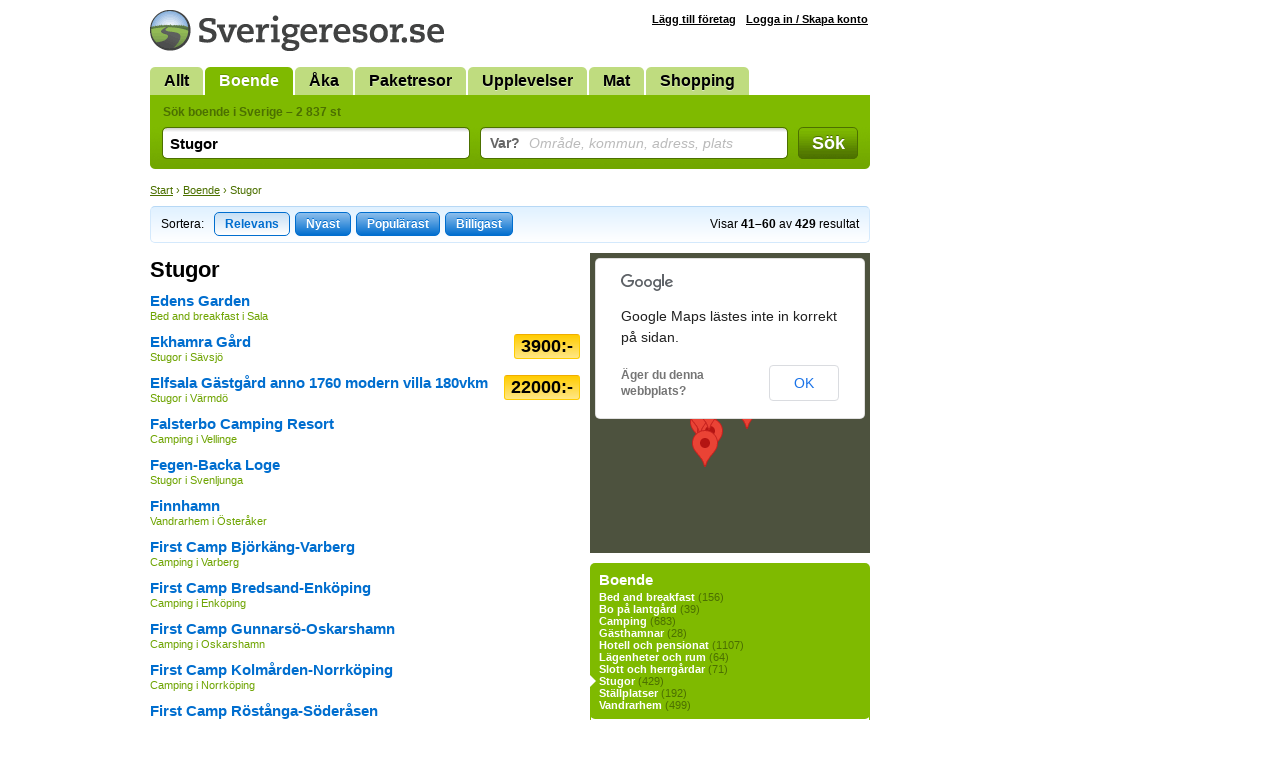

--- FILE ---
content_type: text/html; Charset=utf-8
request_url: https://www.sverigeresor.se/resor.asp?c=67&m=0&page=3
body_size: 4577
content:
<!DOCTYPE html>
<html lang="sv-SE">
<head>
<title>Stugor Sverige (sida 3) - Sverigeresor.se</title>
<meta charset="UTF-8">
<meta name="robots" content="index, follow">
<meta name="description" content="Sök stugor Sverige.">
<meta name="keywords" content="stugor, semesterhus, stuga, fjällstuga, fjällstugor, campingstugor">

<link rel="stylesheet" href="/def.css?v=38">
<link rel="shortcut icon" href="/favicon.ico">
<script type="text/javascript" src="https://ajax.googleapis.com/ajax/libs/jquery/1.7.2/jquery.min.js"></script>
<!--[if lt IE 9]><style>.fi input {margin-top: 2px;} .autocomplete {margin-top: -7px;}</style><![endif]-->
<!--[if IE]><style>.fi input {margin-left: 2px;} .autocomplete {margin-left: -2px;}</style><![endif]--><link rel="prev" href="/resor.asp?c=67&amp;m=0&amp;page=2"><link rel="next" href="/resor.asp?c=67&amp;m=0&amp;page=4"><style>
	#showMessage { display: none; text-align:center; border-radius:7px; background: #C00; width:700px; margin-top: -5px; color: #FFF; font-size: 16px; font-weight: bold; padding: 5px 10px ; margin-bottom: 10px; }
</style>
<script>
	function showMessage() {
		$("#showMessage").css({"display": "block"});
		setTimeout("hideMessage()", 25000);
	}
	
	function hideMessage() {
		$('#showMessage').fadeOut();	
	}
	
	
</script>

</head>
<body>
<div id="c">

<div id="cw">
<div id="ch">
<a href="/"><img src="/img/logotyp-sverigeresor.png" alt="Sverigeresor.se" width="294" height="41"></a>
</div>
<ul id="menu"><li><a href="/">Allt</a></li><li class="sel"><a href="/logi-i-sverige">Boende</a></li><li><a href="/aka-i-sverige">Åka</a></li><li><a href="/paketresor-i-sverige">Paketresor</a></li><li><a href="/upplevelser">Upplevelser</a></li><li><a href="/mat">Mat</a></li><li><a href="/shopping">Shopping</a></li></ul>
<form action="/resor.asp" method="get" id="sb">
<div class="padding">
<input type="hidden" name="c" id="main_category" value="m4"><h2>Sök boende i Sverige &ndash; 2 837 st</h2>

<div class="fc fct">
<div class="fi"><input type="text" id="what" name="what" value="Stugor"></div>
<label for="what" class="overlabel"><strong>Vad?</strong> Boendetyp, företag</label>
</div>

<div class="fc fct">
<div class="fi"><input type="text" id="where" name="where" value=""></div>
<label for="where" class="overlabel"><strong>Var?</strong> Område, kommun, adress, plats</label>
</div>

<div class="fc fcb"><button type="submit">Sök</button></div>

<div class="x"></div>
</div>
</form><nav class="bc"><a href="/">Start</a> &rsaquo; <a href="/logi-i-sverige">Boende</a> &rsaquo; Stugor</nav><div class="sortBar"><div class="sort">Sortera:</div> <div class="sort"><a href="/resor.asp?what=&amp;where=&amp;c=67" class="sel" >Relevans</a><a href="/resor.asp?what=&amp;where=&amp;c=67&amp;o=new" >Nyast</a><a href="/resor.asp?what=&amp;where=&amp;c=67&amp;o=pop" >Populärast</a><a href="/resor.asp?what=&amp;where=&amp;c=67&amp;o=sum" >Billigast</a></div><div class="count">Visar <strong>41&ndash;60</strong> av <strong>429</strong> resultat</div><div class="x"></div></div>
<div id="c1">
<div id="sr"><div class="deptInfo"><h1>Stugor</h1></div><div class="rRow" id="item551453"><a href="/resor/sverige/bed-and-breakfast/sala/edens-garden/551453" class="linkToItem"><h2>Edens Garden</h2><p><span class="def">Bed and breakfast i Sala</span></p></a></div><div class="rRow" id="item631152"><a href="/resor/sverige/stugor/savsjo/ekhamra-gard/631152" class="linkToItem"><span class="price">3900:-</span> <h2>Ekhamra G&#229;rd</h2><p><span class="def">Stugor i S&#228;vsj&#246;</span></p></a></div><div class="rRow" id="item628457"><a href="/resor/sverige/stugor/varmdo/elfsala-gastgard-anno-176/628457" class="linkToItem"><span class="price">22000:-</span> <h2>Elfsala G&#228;stg&#229;rd anno 1760 modern villa 180vkm</h2><p><span class="def">Stugor i V&#228;rmd&#246;</span></p></a></div><div class="rRow" id="item555634"><a href="/resor/sverige/camping/vellinge/falsterbo-camping-resort/555634" class="linkToItem"><h2>Falsterbo Camping Resort</h2><p><span class="def">Camping i Vellinge</span></p></a></div><div class="rRow" id="item579503"><a href="/resor/sverige/stugor/svenljunga/fegen-backa-loge/579503" class="linkToItem"><h2>Fegen-Backa Loge</h2><p><span class="def">Stugor i Svenljunga</span></p></a></div><div class="rRow" id="item10268"><a href="/resor/sverige/vandrarhem/osteraker/finnhamn/10268" class="linkToItem"><h2>Finnhamn</h2><p><span class="def">Vandrarhem i &#214;ster&#229;ker</span></p></a></div><div class="rRow" id="item2476"><a href="/resor/sverige/camping/varberg/first-camp-bjorkang-varbe/2476" class="linkToItem"><h2>First Camp Bj&#246;rk&#228;ng-Varberg</h2><p><span class="def">Camping i Varberg</span></p></a></div><div class="rRow" id="item10262"><a href="/resor/sverige/camping/enkoping/first-camp-bredsand-enkop/10262" class="linkToItem"><h2>First Camp Bredsand-Enk&#246;ping</h2><p><span class="def">Camping i Enk&#246;ping</span></p></a></div><div class="rRow" id="item4720"><a href="/resor/sverige/camping/oskarshamn/first-camp-gunnarso-oskar/4720" class="linkToItem"><h2>First Camp Gunnars&#246;-Oskarshamn</h2><p><span class="def">Camping i Oskarshamn</span></p></a></div><div class="rRow" id="item555787"><a href="/resor/sverige/camping/norrkoping/first-camp-kolmarden-norr/555787" class="linkToItem"><h2>First Camp Kolm&#229;rden-Norrk&#246;ping</h2><p><span class="def">Camping i Norrk&#246;ping</span></p></a></div><div class="rRow" id="item555714"><a href="/resor/sverige/camping/svalov/first-camp-rostanga-soder/555714" class="linkToItem"><h2>First Camp R&#246;st&#229;nga-S&#246;der&#229;sen</h2><p><span class="def">Camping i Sval&#246;v</span></p></a></div><div class="rRow" id="item555726"><a href="/resor/sverige/camping/rattvik/first-camp-siljansbadet-r/555726" class="linkToItem"><h2>First Camp Siljansbadet - R&#228;ttvik</h2><p><span class="def">Camping i R&#228;ttvik</span></p></a></div><div class="rRow" id="item6822"><a href="/resor/sverige/camping/bastad/first-camp-torekov-bastad/6822" class="linkToItem"><h2>First Camp Torekov - B&#229;stad</h2><p><span class="def">Camping i B&#229;stad</span></p></a></div><div class="rRow" id="item555611"><a href="/resor/sverige/camping/halmstad/first-camp-tylosand-halms/555611" class="linkToItem"><h2>First Camp Tyl&#246;sand-Halmstad</h2><p><span class="def">Camping i Halmstad</span></p></a></div><div class="rRow" id="item555858"><a href="/resor/sverige/camping/orebro/first-camp-annaboda-orebr/555858" class="linkToItem"><h2>First Camp &#197;nnaboda-&#214;rebro</h2><p><span class="def">Camping i &#214;rebro</span></p></a></div><div class="rRow" id="item624845"><a href="/resor/sverige/stugor/ydre/fixet-stugor-i-ostergotla/624845" class="linkToItem"><span class="price">3500:-</span> <h2>Fixet - stugor i &#214;sterg&#246;tland</h2><p><span class="def">Stugor i Ydre</span></p></a></div><div class="rRow" id="item3974"><a href="/resor/sverige/skidakning/are/fjallhalsens-turistanlagg/3974" class="linkToItem"><h2>Fj&#228;llhalsens Turistanl&#228;ggning</h2><p><span class="def">Skid&#229;kning i &#197;re</span></p></a></div><div class="rRow" id="item575015"><a href="/resor/sverige/stugor/berg/fjallhornet/575015" class="linkToItem"><h2>Fj&#228;llhornet</h2><p><span class="def">Stugor i Berg</span></p></a></div><div class="rRow" id="item385856"><a href="/resor/sverige/stallplatser/uppsala/fjallnora-friluftsgard/385856" class="linkToItem"><h2>Fj&#228;llnora friluftsg&#229;rd</h2><p><span class="def">St&#228;llplatser i Uppsala</span></p></a></div><div class="rRow" id="item479647"><a href="/resor/sverige/hotell-och-pensionat/stockholm/fjallresor/479647" class="linkToItem"><h2>Fj&#228;llresor</h2><p><span class="def">Hotell och pensionat i Stockholm</span></p></a></div></div><div id="paging"><a href="/resor.asp?c=67&amp;m=0&amp;page=2" class="arr">&larr;</a><a href="/resor.asp?c=67&amp;m=0&amp;page=1">1</a><a href="/resor.asp?c=67&amp;m=0&amp;page=2">2</a><strong>3</strong><a href="/resor.asp?c=67&amp;m=0&amp;page=4">4</a><a href="/resor.asp?c=67&amp;m=0&amp;page=5">5</a><a href="/resor.asp?c=67&amp;m=0&amp;page=6">6</a> &hellip; <a href="/resor.asp?c=67&amp;m=0&amp;page=22">22</a><a href="/resor.asp?c=67&amp;m=0&amp;page=4" class="arr">&rarr;</a></div>

</div>
<div id="c2">
<div id="srMap"></div>
<div id="bCat"><h3>Boende</h3><div class="padding"><ul><li ><a href="/resekatalog/bed-and-breakfast/62/0">Bed and breakfast</a> (156)</li><li ><a href="/resekatalog/bo-pa-lantgard/63/0">Bo på lantgård</a> (39)</li><li ><a href="/resekatalog/camping/6/0">Camping</a> (683)</li><li ><a href="/resekatalog/gasthamnar/64/0">Gästhamnar</a> (28)</li><li ><a href="/resekatalog/hotell-och-pensionat/4/0">Hotell och pensionat</a> (1107)</li><li ><a href="/resekatalog/lagenheter-och-rum/65/0">Lägenheter och rum</a> (64)</li><li ><a href="/resekatalog/slott-och-herrgardar/66/0">Slott och herrgårdar</a> (71)</li><li class="sel" ><a href="/resekatalog/stugor/67/0">Stugor</a> (429)</li><li ><a href="/resekatalog/stallplatser/189/0">Ställplatser</a> (192)</li><li ><a href="/resekatalog/vandrarhem/68/0">Vandrarhem</a> (499)</li></ul></div></div><div id="bGeo"><div class="padding"><ul><li ><a href="/resekatalog/stugor/67/58">Göteborg</a> (8)</li><li ><a href="/resekatalog/stugor/67/135">Malmö</a> (2)</li><li ><a href="/resekatalog/stugor/67/199">Stockholm</a> (8)</li><li id="loadGeo" rel="67">+ Alla kommuner</li></ul></div></div><div class="insetBox" id="bBook">
<h3>Boka online</h3>
<div class="padding">
<div class="col" style="width: 137px;"><a href="/boka.buss_bussresor.asp" style="background-position: 0 0;"><strong>Buss</strong><br>Bussbiljetter</a><a href="/boka.kryssningar_farjor.asp" style="background-position: 0 -27px;"><strong>Båt</strong><br>Kryssning, färjor</a><a href="/boka.campingplatser.asp" style="background-position: 0 -54px;"><strong>Camping</strong><br>Husvagn, stugor</a></div><div class="col" style="width: 123px;"><a href="/boka.biluthyrning_hyrbil.asp" style="background-position: 0 -162px;"><strong>Hyrbil</strong><br>Bilar, husvagnar</a><a href="/boka.taxi.asp" style="background-position: 0 -324px;"><strong>Taxi</strong><br>Boka taxi</a><a href="/boka.tag_tagbiljetter.asp" style="background-position: 0 -297px;"><strong>Tåg</strong><br>Tågbiljetter</a></div><div class="x"></div>
</div>
</div><div id="bTheme">
<div><a href="/tema/skargard"><strong>Skärgård</strong><br>Upplev de små öarna i det stora havet.</a></div>
</div>

</div>

</div>

<div id="cAd" class="min">

</div>

</div>

<div id="cf">
<div class="wrap">

<div class="col min" style="width: 215px;">
<a href="http://www.trido.se/"><img src="/img/logo-trido.png" alt="Trido" class="logo"></a><br>
&copy; <a href="http://www.trido.se/">Trido AB</a> 1997-2026<br>
Alla priser är inkl. moms om ej annat anges. Sverigeresor.se garanterar ej att information om enskilda produkter stämmer.
</div>

<div class="col" style="width: 115px;">
<h3>Om oss</h3>
<a href="http://www.trido.se/kontaktaoss.asp">Kontakta Trido</a><br>
<a href="http://www.trido.se/annonsera.asp">Annonsera</a><br>
<a href="http://www.trido.se/webbplatser.asp">Om Sverigeresor.se</a><br>
<a href="http://www.trido.se/villkor.asp">Allmänna villkor</a><br>
</div>

<div class="col social" style="width: 170px;">
<h3>Följ oss!</h3>
</div>

<form method="POST" action="https://gansub.com/s/nlIKShlFTcg1U7GP9/" class="col min" style="width: 280px;">
	<h3>Nyhetsbrev</h3>
	<p>Gratis tips om upplevelser, boende och resor i Sverige <br> &ndash; direkt till din e-post!</p>	
	<p>
		<input type="text" name="email" value="Din e-postadress" id="newsletterEmail" class="input"><input type="hidden" name="format" value="h">
		<input type="submit" value="Vidare" class="buttonInline">
	</p>
</form>

<div class="x"></div>
</div>
</div>

<script src="/def.js?v=14"></script><script>
$(function(){
	acWhat = $("#what").autocomplete({serviceUrl: "/ajax.ac-what.asp", minChars: 2, maxHeight: 999,  params: {c:'m4'}});
	acWhere = $("#where").autocomplete({serviceUrl: "/ajax.ac-where.asp", minChars: 2, maxHeight: 999, delimiter: /(,|till|från| - )\s*/});
});
</script>

<script src="https://maps.google.com/maps/api/js?sensor=false&language=sv"></script>
<script>
$(document).ready(function(){
	var locations = [['551453', 59.8217053,16.3401488, 20], ['631152', 61.27023200000001,14.941406000000029, 19], ['628457', 59.2927140983944,18.630408990722685, 18], ['555634', 55.39769476,12.86515218, 17], ['579503', 57.1996434,13.1458301, 16], ['10268', 59.477357775412024,18.826050254492202, 15], ['2476', 57.009863,12.350907, 14], ['10262', 59.592772,17.070984, 13], ['4720', 57.252072,16.492326, 12], ['555787', 58.660187,16.400597, 11], ['555714', 55.9964479,13.2795842, 10], ['555726', 60.88884072,15.10854808, 9], ['6822', 56.431035,12.642929, 8], ['555611', 56.660126,12.740713, 7], ['555858', 59.340893,14.938488, 6], ['624845', 57.84146185418291,15.205764770507812, 5], ['575015', 58.991439,11.177084, 4], ['385856', 59.8606761,17.9180075, 3], ['479647', 59.332549,18.081606, 2]];
	initMaps(locations, 1);
});
</script>

<script>
var _gaq = _gaq || [];
_gaq.push(['_setAccount', 'UA-5283759-1']);
_gaq.push(['_trackPageview']);
(function() {
	var ga = document.createElement('script'); ga.type = 'text/javascript'; ga.async = true;
	ga.src = ('https:' == document.location.protocol ? 'https://ssl' : 'http://www') + '.google-analytics.com/ga.js';
	var s = document.getElementsByTagName('script')[0]; s.parentNode.insertBefore(ga, s);
})();
	
function trk(url, kind, label) {
	_gaq.push(['_trackEvent', 'Outbound ' + kind, url.href, label]);
}
</script>
<script defer src="https://static.cloudflareinsights.com/beacon.min.js/vcd15cbe7772f49c399c6a5babf22c1241717689176015" integrity="sha512-ZpsOmlRQV6y907TI0dKBHq9Md29nnaEIPlkf84rnaERnq6zvWvPUqr2ft8M1aS28oN72PdrCzSjY4U6VaAw1EQ==" data-cf-beacon='{"version":"2024.11.0","token":"4a528fa3fee540e98f31b023c5da6f4c","r":1,"server_timing":{"name":{"cfCacheStatus":true,"cfEdge":true,"cfExtPri":true,"cfL4":true,"cfOrigin":true,"cfSpeedBrain":true},"location_startswith":null}}' crossorigin="anonymous"></script>
</body>
</html>